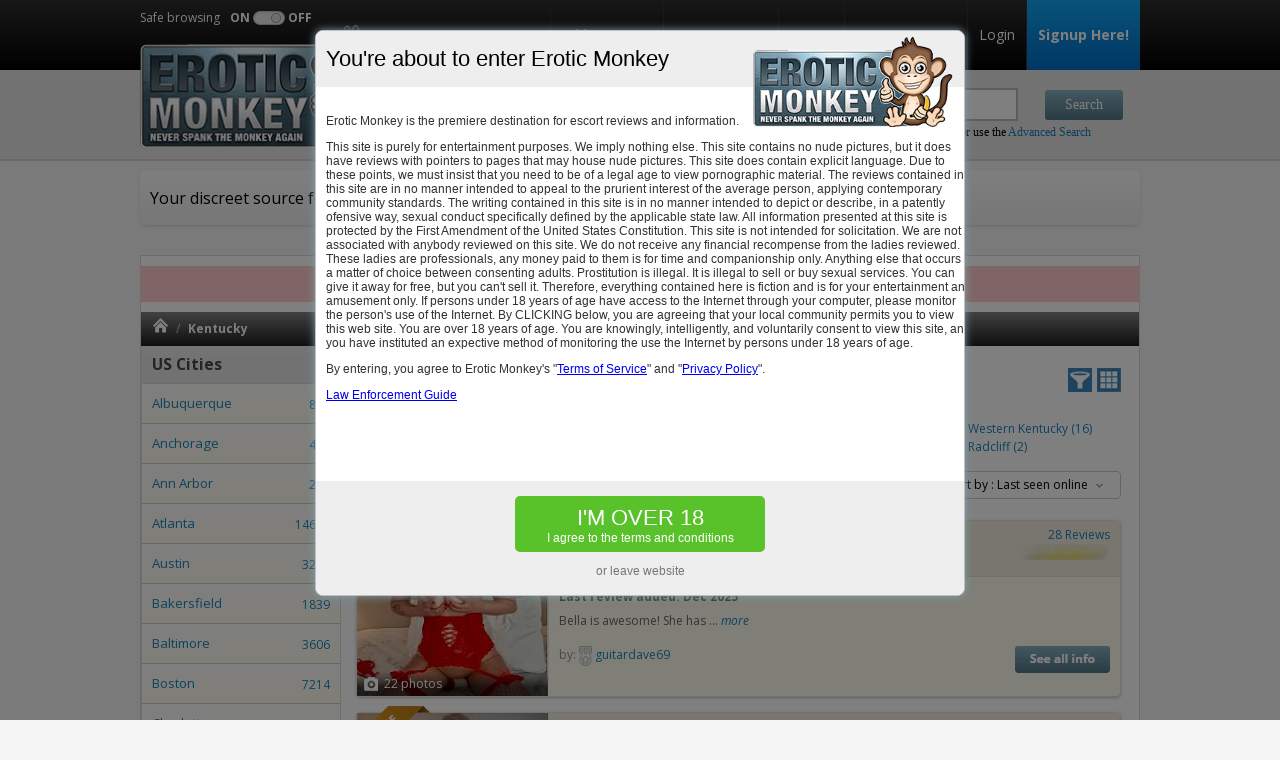

--- FILE ---
content_type: text/html; charset=UTF-8
request_url: https://www.eroticmonkey.ch/escorts-c-kentucky-18
body_size: 11646
content:


<!DOCTYPE html PUBLIC "-//W3C//DTD XHTML 1.0 Transitional//EN" "http://www.w3.org/TR/xhtml1/DTD/xhtml1-transitional.dtd">
<html xmlns="http://www.w3.org/1999/xhtml" lang="en">
<head>

	<script type="application/ld+json">
		{
		  	"@context": "http://schema.org",
		  	"@type": "BreadcrumbList",
		  	"itemListElement": [
		  		
					  	{
					    	"@type": "ListItem",
					    	"position": 1,
					    	"item": {
					      	"@id": "http://www.eroticmonkey.ch/",
					      	"name": "Erotic Monkey"
					    	}
					  	} ,
					
					  	{
					    	"@type": "ListItem",
					    	"position": 2,
					    	"item": {
					      	"@id": "http://www.eroticmonkey.ch/escorts-c-kentucky-18",
					      	"name": "Kentucky"
					    	}
					  	} 
											  	]
		}
	</script>

	<meta http-equiv="Content-Type" content="text/html; charset=UTF-8" />
	<meta http-equiv="X-UA-Compatible" content="IE=edge,chrome=1"/>
	<meta content="width=device-width, initial-scale=1.0, maximum-scale=1.0, user-scalable=1" name="viewport">
	<link rel="shortcut icon" type="image/x-icon" href="/favicon.ico" />
	<meta name="google-site-verification" content="RUvV9DYy9H15srJ34jHKfOciwW2X-dACju_xzhFJFRc" />
	<title>Kentucky escort reviews </title>
	<link rel="canonical" href="https://www.eroticmonkey.ch/escorts-c-kentucky-18"/>
	<meta name="theme-color" content="#152B36">
	<meta name="msapplication-navbutton-color" content="#152B36">
	<meta name="apple-mobile-web-app-status-bar-style" content="#152B36">
		<meta name="description" content="Kentucky escort reviews " />
	<meta name="keywords" content="Kentucky escort reviews " />
	<meta name="google-site-verification" content="3Czkbt1bzMGLQoI791zxJbHJ80St1ECScSG2deQc6Mw" />
	<meta name="referrer" content="origin" />
    <link href='https://fonts.googleapis.com/css?family=Open+Sans:400,700,400italic,700italic&amp;display=swap' rel='stylesheet' type='text/css' />
    <link rel="stylesheet" href="assets/css/toastr.css" type="text/css" />
    <link rel="stylesheet" type="text/css" href="/assets/css/style.css?v=1741869062-t103" />
	
			<link rel="stylesheet" href="assets/css/jquery-ui.min.css" type="text/css" />
		<link rel="stylesheet" href="assets/css/price_range_style.css" type="text/css" />
	
		
	<link rel="stylesheet" href="/assets/css/jquery.fancybox.min.css" type="text/css" />

	
	<script>window.CONFIG = {};</script>

</head>


<body class="body-dancers   user-premium-no          " data-enablepayment="1">

	
		<!-- Google tag (gtag.js) -->
		<script async src="https://www.googletagmanager.com/gtag/js?id=G-J7JPHVV54Z"></script>
		<script>
		window.dataLayer = window.dataLayer || [];
		function gtag(){dataLayer.push(arguments);}
		gtag('js', new Date());
		gtag('config', 'G-J7JPHVV54Z');
		</script>

	
	
	<div id="body"  class="page-dancers      "   >

			<div id="header">
    <div class="header_container">
        <div id="header_top">

            <div class="header_width header_top_icons">
                <a href="https://www.eroticmonkey.ch/" class="logo_header"></a>
                                    <a href="javascript:;"
                       class="btn_show_mobile_menu"></a>
                                <a href="javascript:;" class="btn_show_mobile_zones"></a>
                <a href="javascript:;" class="btn_show_mobile_search"></a>
            </div>

            <div id="header_menu">
                <div class="header_width">
                    <div class="space4logo"></div>
                    <ul>
                        <li class="safe_browsing_li">

                            <div class="safe_browsing_btn">
                                <div class="safe_browsing_text">Safe browsing</div>
                                <div class="on_off safe_browsing_text_on">ON</div>
                                <div class="Switch Round Off"
                                     data-ga-label="desktop">
                                    <div class="Toggle"></div>
                                </div>
                                <div class="on_off">OFF</div>
                                <div class="clear"></div>
                            </div>
                        </li>
                                                <li><a href="https://www.eroticmonkey.ch/addescort"
                               id="addEscort" class="openpopupmodal frm_out" data-openpopupmodal="#popup-login">Add an Escort</a></li>
                                                <li><a href="https://www.eroticjuan.ch/escorts-c-mexico-38" class="frm_out" target="_blank">Latina escorts</a></li>
                        <li><a href="http://forum.eroticmonkey.ch/" class="frm_out">Forum</a></li>
                        <li><a href="https://www.rubmaps.ch" target="_blank" title="Erotic massage" class="frm_out">Erotic
                                massage</a></li>

                                                    <li><a href="https://www.eroticmonkey.ch/#login" class="openpopupmodal"
                                   data-openpopupmodal="#popup-login">Login</a></li>
<!--                            <li class="linkheadercancellation"><a-->
<!--                                        href="https://www.e-monkeypay.com/?active=tab1--><!--"-->
<!--                                        target="_new"><em>Membership</em> Cancellation</a></li>-->

                            <li class="hm_signup">
                                                                    <a href="https://www.eroticmonkey.ch/signup"><b>Signup Here!</b></a>
                                                            </li>
                        
                                            </ul>
                    <div class="clear"></div>
                </div>
            </div>
            <div class="clear"></div>
        </div>

        <div id="header_bottom">
            <div class="header_width">
                <div class="space4logo"></div>


                <div class="clear"></div>

                <div class="clear"></div>


                <div class="hb_search">
                    <div id="header_search">
                        <form action="https://www.eroticmonkey.ch/" method="get" id="header_search_form">
                            <div class="hb_search_find">
                                <span>Find</span>
                                <input type="text" name="search_term" class="search_input" id="search_find"
                                       value=""
                                       placeholder="escort name or phone no or city"/>
                            </div>
                            <div class="hb_search_submit">
                                <span></span> <!--don't delete-->
                                <input type="submit" value="Search" class="search_submit"/>
                            </div>
                            <input type="hidden" name="page" value="simple_search"/>

                            <div class="advanced_link">
                                or use the <a href="https://www.eroticmonkey.ch/advanced-search">Advanced Search</a>
                            </div>
                            <div class="clear"></div>
                        </form>
                    </div>
                </div>
                <div class="clear"></div>

            </div>
        </div>

        <div class="clear"></div>

        <div id="header_notice"  >

            <div class="header_width">
                <div class="welcome_text">                    Your discreet source for quality escort
                    reviews                    .
                </div>
                                <div class="clear"></div>

                            </div>
        </div>


        <div class="clear"></div>

    </div>
</div>

			<div id="content">
				<div id="content_container">

						
						
						
                                            <div class="notice_error" style="font-size: 14px">Only trust emails from <b><a href="/cdn-cgi/l/email-protection" class="__cf_email__" data-cfemail="86efe8e0e9c6e3f4e9f2efe5ebe9e8ede3ffa8e5ee">[email&#160;protected]</a></b>!</div>
                    
					<div id="top_breadcrumb">
						<div class="breadcrumb">
	<ul>
	<li class="breadcrumb_home"><a href="/" class=""></a></li><li><span class="breadcrumb_item">Kentucky</span></li>		
	</ul>
</div>


					</div>

					<div id="content_left" style="">
						<div id="content_left_container">
							<div id="content_left_menu">
								<ul id="nav">								<li><a href="#" class="active">US Cities<span class="arrow"></span></a>		  <ul style="display:block; ">		   				<li><a href="/escorts-albuquerque-10945" class="menu_item_city  "  openmenu="maincities"><span class="name">Albuquerque</span> <span class="number">828</span></a></li>							<li><a href="/escorts-anchorage-10453" class="menu_item_city  "  openmenu="maincities"><span class="name">Anchorage</span> <span class="number">476</span></a></li>							<li><a href="/escorts-ann-arbor-11334" class="menu_item_city  "  openmenu="maincities"><span class="name">Ann Arbor</span> <span class="number">215</span></a></li>							<li><a href="/escorts-atlanta-9338" class="menu_item_city  "  openmenu="maincities"><span class="name">Atlanta</span> <span class="number">14617</span></a></li>							<li><a href="/escorts-austin-10508" class="menu_item_city  "  openmenu="maincities"><span class="name">Austin</span> <span class="number">3274</span></a></li>							<li><a href="/escorts-bakersfield-10764" class="menu_item_city  "  openmenu="maincities"><span class="name">Bakersfield</span> <span class="number">1839</span></a></li>							<li><a href="/escorts-baltimore-6201" class="menu_item_city  "  openmenu="maincities"><span class="name">Baltimore</span> <span class="number">3606</span></a></li>							<li><a href="/escorts-boston-325" class="menu_item_city  "  openmenu="maincities"><span class="name">Boston</span> <span class="number">7214</span></a></li>							<li><a href="/escorts-charlotte-8465" class="menu_item_city  "  openmenu="maincities"><span class="name">Charlotte</span> <span class="number">2992</span></a></li>							<li><a href="/escorts-chicago-10399" class="menu_item_city  "  openmenu="maincities"><span class="name">Chicago</span> <span class="number">15525</span></a></li>							<li><a href="/escorts-cincinnati-10411" class="menu_item_city  "  openmenu="maincities"><span class="name">Cincinnati</span> <span class="number">1588</span></a></li>							<li><a href="/escorts-cleveland-10449" class="menu_item_city  "  openmenu="maincities"><span class="name">Cleveland</span> <span class="number">2807</span></a></li>							<li><a href="/escorts-colorado-springs-10464" class="menu_item_city  "  openmenu="maincities"><span class="name">Colorado Springs</span> <span class="number">39</span></a></li>							<li><a href="/escorts-columbus-10641" class="menu_item_city  "  openmenu="maincities"><span class="name">Columbus</span> <span class="number">2293</span></a></li>							<li><a href="/escorts-dallas-10478" class="menu_item_city  "  openmenu="maincities"><span class="name">Dallas</span> <span class="number">13819</span></a></li>							<li><a href="/escorts-denver-10639" class="menu_item_city  "  openmenu="maincities"><span class="name">Denver</span> <span class="number">222</span></a></li>							<li><a href="/escorts-detroit-10413" class="menu_item_city  "  openmenu="maincities"><span class="name">Detroit</span> <span class="number">6046</span></a></li>							<li><a href="/escorts-east-bay-11846" class="menu_item_city  "  openmenu="maincities"><span class="name">East Bay</span> <span class="number">1231</span></a></li>							<li><a href="/escorts-fresno-10534" class="menu_item_city  "  openmenu="maincities"><span class="name">Fresno</span> <span class="number">2484</span></a></li>							<li><a href="/escorts-hartford-1660" class="menu_item_city  "  openmenu="maincities"><span class="name">Hartford</span> <span class="number">865</span></a></li>							<li><a href="/escorts-honolulu-10423" class="menu_item_city  "  openmenu="maincities"><span class="name">Honolulu</span> <span class="number">615</span></a></li>							<li><a href="/escorts-houston-10444" class="menu_item_city  "  openmenu="maincities"><span class="name">Houston</span> <span class="number">12517</span></a></li>							<li><a href="/escorts-indianapolis-10846" class="menu_item_city  "  openmenu="maincities"><span class="name">Indianapolis</span> <span class="number">2616</span></a></li>							<li><a href="/escorts-inland-empire-11699" class="menu_item_city  "  openmenu="maincities"><span class="name">Inland Empire</span> <span class="number">3811</span></a></li>							<li><a href="/escorts-irvine-10489" class="menu_item_city  "  openmenu="maincities"><span class="name">Irvine</span> <span class="number">287</span></a></li>							<li><a href="/escorts-jacksonville-9863" class="menu_item_city  "  openmenu="maincities"><span class="name">Jacksonville</span> <span class="number">2491</span></a></li>							<li><a href="/escorts-las-vegas-10409" class="menu_item_city  "  openmenu="maincities"><span class="name">Las Vegas</span> <span class="number">11974</span></a></li>							<li><a href="/escorts-los-angeles-10379" class="menu_item_city  "  openmenu="maincities"><span class="name">Los Angeles</span> <span class="number">23334</span></a></li>							<li><a href="/escorts-louisville-10640" class="menu_item_city  "  openmenu="maincities"><span class="name">Louisville</span> <span class="number">1860</span></a></li>							<li><a href="/escorts-madison-11004" class="menu_item_city  "  openmenu="maincities"><span class="name">Madison</span> <span class="number">580</span></a></li>							<li><a href="/escorts-memphis-11217" class="menu_item_city  "  openmenu="maincities"><span class="name">Memphis</span> <span class="number">3174</span></a></li>							<li><a href="/escorts-miami-10115" class="menu_item_city  "  openmenu="maincities"><span class="name">Miami</span> <span class="number">7011</span></a></li>							<li><a href="/escorts-minneapolis-10391" class="menu_item_city  "  openmenu="maincities"><span class="name">Minneapolis</span> <span class="number">4698</span></a></li>							<li><a href="/escorts-nashville-11216" class="menu_item_city  "  openmenu="maincities"><span class="name">Nashville</span> <span class="number">1716</span></a></li>							<li><a href="/escorts-new-jersey-11700" class="menu_item_city  "  openmenu="maincities"><span class="name">New Jersey</span> <span class="number">1418</span></a></li>							<li><a href="/escorts-new-orleans-10381" class="menu_item_city  "  openmenu="maincities"><span class="name">New Orleans</span> <span class="number">2349</span></a></li>							<li><a href="/escorts-new-york-city-10898" class="menu_item_city  "  openmenu="maincities"><span class="name">New York City</span> <span class="number">17792</span></a></li>							<li><a href="/escorts-oakland-10565" class="menu_item_city  "  openmenu="maincities"><span class="name">Oakland</span> <span class="number">1689</span></a></li>							<li><a href="/escorts-oklahoma-city-10778" class="menu_item_city  "  openmenu="maincities"><span class="name">Oklahoma City</span> <span class="number">1965</span></a></li>							<li><a href="/escorts-omaha-10434" class="menu_item_city  "  openmenu="maincities"><span class="name">Omaha</span> <span class="number">1217</span></a></li>							<li><a href="/escorts-ontario-10591" class="menu_item_city  "  openmenu="maincities"><span class="name">Ontario</span> <span class="number">132</span></a></li>							<li><a href="/escorts-orange-county-11698" class="menu_item_city  "  openmenu="maincities"><span class="name">Orange County</span> <span class="number">6436</span></a></li>							<li><a href="/escorts-orlando-10075" class="menu_item_city  "  openmenu="maincities"><span class="name">Orlando</span> <span class="number">4680</span></a></li>							<li><a href="/escorts-philadelphia-5690" class="menu_item_city  "  openmenu="maincities"><span class="name">Philadelphia</span> <span class="number">4504</span></a></li>							<li><a href="/escorts-phoenix-10446" class="menu_item_city  "  openmenu="maincities"><span class="name">Phoenix</span> <span class="number">7268</span></a></li>							<li><a href="/escorts-pittsburgh-4161" class="menu_item_city  "  openmenu="maincities"><span class="name">Pittsburgh</span> <span class="number">1504</span></a></li>							<li><a href="/escorts-portland-10382" class="menu_item_city  "  openmenu="maincities"><span class="name">Portland</span> <span class="number">2619</span></a></li>							<li><a href="/escorts-providence-572" class="menu_item_city  "  openmenu="maincities"><span class="name">Providence</span> <span class="number">1310</span></a></li>							<li><a href="/escorts-raleigh-8233" class="menu_item_city  "  openmenu="maincities"><span class="name">Raleigh</span> <span class="number">2259</span></a></li>							<li><a href="/escorts-sacramento-10611" class="menu_item_city  "  openmenu="maincities"><span class="name">Sacramento</span> <span class="number">6795</span></a></li>							<li><a href="/escorts-salt-lake-city-10669" class="menu_item_city  "  openmenu="maincities"><span class="name">Salt Lake City</span> <span class="number">3682</span></a></li>							<li><a href="/escorts-san-antonio-10736" class="menu_item_city  "  openmenu="maincities"><span class="name">San Antonio</span> <span class="number">2566</span></a></li>							<li><a href="/escorts-san-diego-10465" class="menu_item_city  "  openmenu="maincities"><span class="name">San Diego</span> <span class="number">11173</span></a></li>							<li><a href="/escorts-san-fernando-valley-11697" class="menu_item_city  "  openmenu="maincities"><span class="name">San Fernando Valley</span> <span class="number">2014</span></a></li>							<li><a href="/escorts-san-francisco-10376" class="menu_item_city  "  openmenu="maincities"><span class="name">San Francisco</span> <span class="number">8688</span></a></li>							<li><a href="/escorts-san-jose-10389" class="menu_item_city  "  openmenu="maincities"><span class="name">San Jose</span> <span class="number">6813</span></a></li>							<li><a href="/escorts-san-mateo-10540" class="menu_item_city  "  openmenu="maincities"><span class="name">San Mateo</span> <span class="number">583</span></a></li>							<li><a href="/escorts-seattle-10384" class="menu_item_city  "  openmenu="maincities"><span class="name">Seattle</span> <span class="number">4417</span></a></li>							<li><a href="/escorts-st-louis-10475" class="menu_item_city  "  openmenu="maincities"><span class="name">St Louis</span> <span class="number">2279</span></a></li>							<li><a href="/escorts-tampa-10172" class="menu_item_city  "  openmenu="maincities"><span class="name">Tampa</span> <span class="number">4643</span></a></li>							<li><a href="/escorts-tucson-10673" class="menu_item_city  "  openmenu="maincities"><span class="name">Tucson</span> <span class="number">1462</span></a></li>							<li><a href="/escorts-tulsa-10834" class="menu_item_city  "  openmenu="maincities"><span class="name">Tulsa</span> <span class="number">1005</span></a></li>							<li><a href="/escorts-virginia-beach-6822" class="menu_item_city  "  openmenu="maincities"><span class="name">Virginia Beach</span> <span class="number">838</span></a></li>							<li><a href="/escorts-washington-dc-5982" class="menu_item_city  "  openmenu="maincities"><span class="name">Washington DC</span> <span class="number">5680</span></a></li>							<li><a href="/escorts-wichita-10913" class="menu_item_city  "  openmenu="maincities"><span class="name">Wichita</span> <span class="number">1287</span></a></li>					  </ul>		</li>	</ul>							</div>
						</div><!-- // content_left_container -->
					</div><!-- // content_left -->


					<div id="content_right">
						<div id="content_right_container">
								    <div id="reviews_list">

        <div class="header_page_title header_pagination">
            <div class="width_75 top_title">
                <h2>Escorts in <span>Kentucky</span> </h2> &nbsp;
            </div>

            <div class="width_25 right_buttons">
                <a class="btn_view_type" href="#"></a>
                                    <a class="btn_show_filters"
                       href="javascript:;"></a>
                                            </div>
            <div class="clear"></div>

            <div id="filtersPosition"></div> 
<div id="filters" style=" ">
	<div class="filters-container clearfix">

		<form id="form-filters">
			<div class="filters-col">
				<h6>Ethnicity</h6>
				<ul>
					<li class="active"><label><input type="checkbox" value="2" name="et" > Caucasian</label></li>
					<li class="active"><label><input type="checkbox" value="1" name="et" > Asian</label></li>
					<li ><label><input type="checkbox" value="11" name="et" > Indian</label></li>
					<li ><label><input type="checkbox" value="6" name="et" > Latina</label></li>
					<li ><label><input type="checkbox" value="41" name="et" > African American</label></li>
					
				</ul>
								<a class="btn_filters_more"></a>
							</div>

			<div class="filters-col">
				<h6>Orientation</h6>
				<ul>
					<li class="active"><label><input type="radio" value="2" name="tr" > Straight</label></li>
					<li class="active"><label><input type="radio" value="1" name="tr" > TS</label></li>
				</ul>
			</div>

			<div class="filters-col">
				<h6>Body type</h6>
				<ul>
					<li class="active"><label><input type="checkbox" value="26" name="bt" > Average</label></li>					
					<li class="active"><label><input type="checkbox" value="29" name="bt" > BBW</label></li>
					<li ><label><input type="checkbox" value="24" name="bt" > Tiny</label></li>
					<li ><label><input type="checkbox" value="25" name="bt" > Skinny</label></li>
					<li ><label><input type="checkbox" value="27" name="bt" > Athletic</label></li>
					<li ><label><input type="checkbox" value="28" name="bt" > Curvy</label></li>
					<li ><label><input type="checkbox" value="30" name="bt" > Huge</label></li>
				</ul>
								<a class="btn_filters_more"></a>
							</div>

			<div class="filters-col">
				<h6>Hair Color:</h6>
				<ul>
					<li class="active"><label><input type="checkbox" value="32" name="hc" > Blonde</label></li>
					<li class="active"><label><input type="checkbox" value="35" name="hc" > Redhead</label></li>
					<li ><label><input type="checkbox" value="34" name="hc" > Black</label></li>
					<li ><label><input type="checkbox" value="37" name="hc" > Other</label></li>
				</ul>
								<a class="btn_filters_more"></a>
							</div>

			<div class="filters-col">
				<h6>Breasts</h6>
				<ul>
					<li class="active"><label><input type="checkbox" value="1" name="bc" > Busty</label></li>
					<li class="active"><label><input type="checkbox" value="2" name="bc" > Average</label></li>
				</ul>
			</div>
			
									<div class="filters-col price_type_container">
						<h6>Price type</h6>
						<ul class="mb-3">							
								
								<li class="active"><label class="label-custom-checkbox" id="rate_type_any"><input type="radio" value="0" name="rate_type" 
								checked="checked" > Any price<span class="checkmark"></span></label></li>
								
								<li class="active"><label class="label-custom-checkbox" id="rate_type_outcalls"><input type="radio" value="1" name="rate_type" 
								 > Outcalls<span class="checkmark"></span></label></li>
																
								<li class="active"><label class="label-custom-checkbox" id="rate_type_incalls"><input type="radio" value="2" name="rate_type" 
									> Incalls <span class="checkmark"></span></label></li>
							</ul>
							
							<input type="hidden" id="min_price_outcall" value="50">
							<input type="hidden" id="max_price_outcall" value="2000">
							<input type="hidden" id="min_price_incall" value="50">
							<input type="hidden" id="max_price_incall" value="2000">
						
												
						<div class="slider_container d-none">	
							<h6>60 minutes price</h6>						
														
							<div id="slider-range" class="price-filter-range" name="rangeInput" data-min="50" data-max="2000"></div>

							<div style="margin:30px auto">								
								<span>$</span>
								<input name="min_price" type="text" min="0" id="min_price" class="price-range-field" readonly="true"
								value="50" />
								-								
								<span>$</span>
								<input name="max_price" type="text" min="0" id="max_price" class="price-range-field" readonly="true"
								value="2000" />
							  							  
							</div>							
							
						</div>
						</div>
					
			<div class="clear"></div>

			<a id="btn_delete_filters" class="btn left" style="display: none;">Clear Filters</a>
			<a id="btn_apply_filters" class="btn right">Filter</a>
		</form>

	</div>
</div>

                            <div class="clear"></div>
                <div id="country_cities">
                    <div class="width_100 country_cities">
                                                    <div class="width_20 active">
                                <a href="escorts-louisville-10640">Louisville<span
                                            class="number">&nbsp;(1860)</span></a>
                            </div>
                                                    <div class="width_20 active">
                                <a href="escorts-lexington-11221">Lexington<span
                                            class="number">&nbsp;(660)</span></a>
                            </div>
                                                    <div class="width_20 active">
                                <a href="escorts-bowling-green-11580">Bowling Green<span
                                            class="number">&nbsp;(74)</span></a>
                            </div>
                                                    <div class="width_20 active">
                                <a href="escorts-owensboro-11757">Owensboro<span
                                            class="number">&nbsp;(23)</span></a>
                            </div>
                                                    <div class="width_20 active">
                                <a href="escorts-western-kentucky-11758">Western Kentucky<span
                                            class="number">&nbsp;(16)</span></a>
                            </div>
                                                    <div class="width_20 active">
                                <a href="escorts-richmond-11006">Richmond<span
                                            class="number">&nbsp;(7)</span></a>
                            </div>
                                                    <div class="width_20 active">
                                <a href="escorts-florence-11267">Florence<span
                                            class="number">&nbsp;(6)</span></a>
                            </div>
                                                    <div class="width_20 active">
                                <a href="escorts-danville-11993">Danville<span
                                            class="number">&nbsp;(3)</span></a>
                            </div>
                                                    <div class="width_20 active">
                                <a href="escorts-hopkinsville-11747">Hopkinsville<span
                                            class="number">&nbsp;(2)</span></a>
                            </div>
                                                    <div class="width_20 active">
                                <a href="escorts-radcliff-11268">Radcliff<span
                                            class="number">&nbsp;(2)</span></a>
                            </div>
                                                                    </div>
                    <div class="clear"></div>
                </div>
                <div class="clear"></div>
            

            <div class="width_50">
                <div class="reviews_pagination"><ul class="pagination">
<li>
<span><b>1</b></span></li>
<li>
<a href="escorts-c-kentucky-18-2" >2</a></li>
<li>
<span>...</span></li>
<li>
<a href="escorts-c-kentucky-18-200" >200</a></li>
<li>
<a href="escorts-c-kentucky-18-200" >&raquo;</a></li>
</ul>

</div>
            </div>

            <div class="width_25 photos_only_div">
                <input type="checkbox" id="photos_only"
                       value="true"                       rel="escorts-c-kentucky-18"/>&nbsp;<label
                        for="photos_only">Photos only</label>
            </div>

            <div class="width_25" style="display: block !important;">
                <div id="sort_by" rel="escorts-c-kentucky-18"
                     data-activates="sort_by_dropdown" data-beloworigin="true">
                    Sort by : Last seen online                    <div class="sort_by_arrow"></div>
                    <ul id="sort_by_dropdown" class='dropdown-content'>
                        <li sortby="new_esc" class="sort_by_dropdown-item">Newest profiles</li>
                        <li sortby="old_esc" class="sort_by_dropdown-item">Oldest profiles</li>
                        <li sortby="num_rev" class="sort_by_dropdown-item">Reviews No.</li>
                        <li sortby="new_rev" class="sort_by_dropdown-item">Newest review</li>
                        <li sortby="bst_rnk" class="sort_by_dropdown-item">Best ranked</li>
                        <li sortby="lst_onl" class="sort_by_dropdown-item">Last seen online</li>
                    </ul>
                </div>
            </div>

            <div class="clear"></div>
        </div>

                    <div class="reviews_list_item rl_item_1 rl_item_odd   rl_featured hasreviews">
                <div class="rli_left">
                    <a href="bella-love-escort-louisville-999998" class="rli_left_thumb"
                       style="background-image: url('http://s1.eroticmonkey.ch/uploads/escorts/999998/small_682635a302559.jpg')">
                                                  <span class="featured_profile"></span> 
                                                                                                        <span class="rli_left_thumb_imgcount rli_left_txt_photos">22</span>
                                                                    </a>
                </div>
                <div class="rli_right">
                    <div class="rli_header">
                        <div class="rli_header_left">
                            <h3><a href="bella-love-escort-louisville-999998" title="Bella Love">Bella Love</a>
                            </h3>
                            <span class="escort_city">Louisville escort</span> - 25-36 - Caucasian                                                            <span class="lastseenonline-online"></span>
                                                    </div>
                        <div class="rli_header_right">
                            <div class="rli_hr_type">
                                                                    <a href="bella-love-escort-louisville-999998#escort_reviews">28 Reviews</a>
                                                            </div>
                            <div class="rli_hr_reviews">
                                                                    <span class="blurred_stars"></span>
                                                            </div>
                        </div>
                    </div>
                    <div class="rli_content">

                                                    <div class="-dashed_border"></div>
                            <span class="newlastreivewdate">
												<span class="so_last_review"></span>
												Dec 2025											</span>

                            <p style="margin-top:5px;">

                                <a href="bella-love-escort-louisville-999998" class="rli_content_thumb"
                                   style="background-image: url('http://s1.eroticmonkey.ch/uploads/escorts/999998/small_682635a302559.jpg')">                                        <span class="featured_profile"></span>   </a>

                                
                                Bella is awesome! She has ... <a
                                        href="bella-love-escort-louisville-999998-review-2714480"
                                        class="openpopupmodal signupfromreview" data-openpopupmodal="#popup-login" data-fromreview="/bella-love-escort-louisville-999998-review-2714480" ><i>more</i></a>
                            </p>

                                            </div>
                    <div class="rli_footer">
                        <div class="rli_footer_left">
                            
                                                            <span class="add_by">by:</span>
                                                                <img class="tooltip ico-user-rank"
                                     title=" is a Silver EM user with 53 reviews"
                                     src="/assets/images/Silver.png" alt=""
                                     style="vertical-align:middle;"/>

                                <a href="user-1426723"
                                   class="user_not_premium  openpopupmodal " data-openpopupmodal="#popup-login"  >guitardave69</a>
                            
                        </div>
                        <div class="rli_footer_right">
                            <a class="btn see_all_info" href="bella-love-escort-louisville-999998" title="Bella Love"></a>
                                                    </div>
                    </div>
                </div>
                <div class="clear"></div>
            </div>

                    <div class="reviews_list_item rl_item_2 rl_item_even   rl_featured hasreviews">
                <div class="rli_left">
                    <a href="julie-escort-louisville-1048133" class="rli_left_thumb"
                       style="background-image: url('http://s2.eroticmonkey.ch/uploads/escorts/1048133/small_64de995cacdba.jpg')">
                                                  <span class="featured_profile"></span> 
                                                                                                        <span class="rli_left_thumb_imgcount rli_left_txt_photos">5</span>
                                                                    </a>
                </div>
                <div class="rli_right">
                    <div class="rli_header">
                        <div class="rli_header_left">
                            <h3><a href="julie-escort-louisville-1048133" title="Julie">Julie</a>
                            </h3>
                            <span class="escort_city">Louisville escort</span> - 25-36 - Caucasian                                                            <span class="lastseenonline" data-text="Seen online: "
                                      data-date="Jan 2026"></span>
                                                    </div>
                        <div class="rli_header_right">
                            <div class="rli_hr_type">
                                                                    <a href="julie-escort-louisville-1048133#escort_reviews">16 Reviews</a>
                                                            </div>
                            <div class="rli_hr_reviews">
                                                                    <span class="blurred_stars"></span>
                                                            </div>
                        </div>
                    </div>
                    <div class="rli_content">

                                                    <div class="-dashed_border"></div>
                            <span class="newlastreivewdate">
												<span class="so_last_review"></span>
												Sep 2025											</span>

                            <p style="margin-top:5px;">

                                <a href="julie-escort-louisville-1048133" class="rli_content_thumb"
                                   style="background-image: url('http://s2.eroticmonkey.ch/uploads/escorts/1048133/small_64de995cacdba.jpg')">                                        <span class="featured_profile"></span>   </a>

                                
                                Any opportunity to spend time ... <a
                                        href="julie-escort-louisville-1048133-review-2669879"
                                        class="openpopupmodal signupfromreview" data-openpopupmodal="#popup-login" data-fromreview="/julie-escort-louisville-1048133-review-2669879" ><i>more</i></a>
                            </p>

                                            </div>
                    <div class="rli_footer">
                        <div class="rli_footer_left">
                            
                                                            <span class="add_by">by:</span>
                                                                <img class="tooltip ico-user-rank"
                                     title=" is a Bronze EM user with 43 reviews"
                                     src="/assets/images/Bronze.png" alt=""
                                     style="vertical-align:middle;"/>

                                <a href="user-1687422"
                                   class="user_not_premium  openpopupmodal " data-openpopupmodal="#popup-login"  >realize45</a>
                            
                        </div>
                        <div class="rli_footer_right">
                            <a class="btn see_all_info" href="julie-escort-louisville-1048133" title="Julie"></a>
                                                    </div>
                    </div>
                </div>
                <div class="clear"></div>
            </div>

                    <div class="reviews_list_item rl_item_3 rl_item_odd   rl_featured hasreviews">
                <div class="rli_left">
                    <a href="chelsie-escort-louisville-109573" class="rli_left_thumb"
                       style="background-image: url('http://s3.eroticmonkey.ch/uploads/escorts/109573/small_5d8d0a8cb640d.jpg')">
                                                  <span class="featured_profile"></span> 
                                                                                                        <span class="rli_left_thumb_imgcount rli_left_txt_photos">2</span>
                                                                    </a>
                </div>
                <div class="rli_right">
                    <div class="rli_header">
                        <div class="rli_header_left">
                            <h3><a href="chelsie-escort-louisville-109573" title="Chelsie">Chelsie</a>
                            </h3>
                            <span class="escort_city">Louisville escort</span> - 37-45 - Caucasian                                                            <span class="lastseenonline" data-text="Seen online: "
                                      data-date="Jan 2026"></span>
                                                    </div>
                        <div class="rli_header_right">
                            <div class="rli_hr_type">
                                                                    <a href="chelsie-escort-louisville-109573#escort_reviews">55 Reviews</a>
                                                            </div>
                            <div class="rli_hr_reviews">
                                                                    <span class="blurred_stars"></span>
                                                            </div>
                        </div>
                    </div>
                    <div class="rli_content">

                                                    <div class="-dashed_border"></div>
                            <span class="newlastreivewdate">
												<span class="so_last_review"></span>
												Dec 2025											</span>

                            <p style="margin-top:5px;">

                                <a href="chelsie-escort-louisville-109573" class="rli_content_thumb"
                                   style="background-image: url('http://s3.eroticmonkey.ch/uploads/escorts/109573/small_5d8d0a8cb640d.jpg')">                                        <span class="featured_profile"></span>   </a>

                                
                                Very sexy. Shapely body, great ... <a
                                        href="chelsie-escort-louisville-109573-review-2707289"
                                        class="openpopupmodal signupfromreview" data-openpopupmodal="#popup-login" data-fromreview="/chelsie-escort-louisville-109573-review-2707289" ><i>more</i></a>
                            </p>

                                            </div>
                    <div class="rli_footer">
                        <div class="rli_footer_left">
                            
                                                            <span class="add_by">by:</span>
                                                                <img class="tooltip ico-user-rank"
                                     title=" is a Noob EM user with 1 reviews"
                                     src="/assets/images/Noob.png" alt=""
                                     style="vertical-align:middle;"/>

                                <a href="user-11080508"
                                   class="user_not_premium  openpopupmodal " data-openpopupmodal="#popup-login"  >ghjunkk</a>
                            
                        </div>
                        <div class="rli_footer_right">
                            <a class="btn see_all_info" href="chelsie-escort-louisville-109573" title="Chelsie"></a>
                                                    </div>
                    </div>
                </div>
                <div class="clear"></div>
            </div>

                    <div class="reviews_list_item rl_item_4 rl_item_even   rl_featured hasreviews">
                <div class="rli_left">
                    <a href="jen-escort-lexington-87554" class="rli_left_thumb"
                       style="background-image: url('http://s4.eroticmonkey.ch/uploads/escorts/87554/small_642b6187788a1.jpg')">
                                                  <span class="featured_profile"></span> 
                                                                                                        <span class="rli_left_thumb_imgcount rli_left_txt_photos">77</span>
                                                                    </a>
                </div>
                <div class="rli_right">
                    <div class="rli_header">
                        <div class="rli_header_left">
                            <h3><a href="jen-escort-lexington-87554" title="Jen">Jen</a>
                            </h3>
                            <span class="escort_city">Lexington escort</span> - 37-45 - Caucasian                                                            <span class="lastseenonline" data-text="Seen online: "
                                      data-date="Jan 2026"></span>
                                                    </div>
                        <div class="rli_header_right">
                            <div class="rli_hr_type">
                                                                    <a href="jen-escort-lexington-87554#escort_reviews">21 Reviews</a>
                                                            </div>
                            <div class="rli_hr_reviews">
                                                                    <span class="blurred_stars"></span>
                                                            </div>
                        </div>
                    </div>
                    <div class="rli_content">

                                                    <div class="-dashed_border"></div>
                            <span class="newlastreivewdate">
												<span class="so_last_review"></span>
												May 2025											</span>

                            <p style="margin-top:5px;">

                                <a href="jen-escort-lexington-87554" class="rli_content_thumb"
                                   style="background-image: url('http://s4.eroticmonkey.ch/uploads/escorts/87554/small_642b6187788a1.jpg')">                                        <span class="featured_profile"></span>   </a>

                                
                                Looked just like her pictures. ... <a
                                        href="jen-escort-lexington-87554-review-2605611"
                                        class="openpopupmodal signupfromreview" data-openpopupmodal="#popup-login" data-fromreview="/jen-escort-lexington-87554-review-2605611" ><i>more</i></a>
                            </p>

                                            </div>
                    <div class="rli_footer">
                        <div class="rli_footer_left">
                            
                                                            <span class="add_by">by:</span>
                                                                <img class="tooltip ico-user-rank"
                                     title=" is a Noob EM user with 1 reviews"
                                     src="/assets/images/Noob.png" alt=""
                                     style="vertical-align:middle;"/>

                                <a href="user-2423529"
                                   class="user_not_premium  openpopupmodal " data-openpopupmodal="#popup-login"  >raistlin4410</a>
                            
                        </div>
                        <div class="rli_footer_right">
                            <a class="btn see_all_info" href="jen-escort-lexington-87554" title="Jen"></a>
                                                    </div>
                    </div>
                </div>
                <div class="clear"></div>
            </div>

                    <div class="reviews_list_item rl_item_5 rl_item_odd   rl_featured hasreviews">
                <div class="rli_left">
                    <a href="sadie-smith-escort-louisville-217973" class="rli_left_thumb"
                       style="background-image: url('http://s5.eroticmonkey.ch/uploads/escorts/217973/small_5ef4125304324.jpg')">
                                                  <span class="featured_profile"></span> 
                                                                                                        <span class="rli_left_thumb_imgcount rli_left_txt_photos">39</span>
                                                                    </a>
                </div>
                <div class="rli_right">
                    <div class="rli_header">
                        <div class="rli_header_left">
                            <h3><a href="sadie-smith-escort-louisville-217973" title="Sadie Smith">Sadie Smith</a>
                            </h3>
                            <span class="escort_city">Louisville escort</span> - 25-36 - Caucasian                                                            <span class="lastseenonline" data-text="Seen online: "
                                      data-date="Jan 2026"></span>
                                                    </div>
                        <div class="rli_header_right">
                            <div class="rli_hr_type">
                                                                    <a href="sadie-smith-escort-louisville-217973#escort_reviews">87 Reviews</a>
                                                            </div>
                            <div class="rli_hr_reviews">
                                                                    <span class="blurred_stars"></span>
                                                            </div>
                        </div>
                    </div>
                    <div class="rli_content">

                                                    <div class="-dashed_border"></div>
                            <span class="newlastreivewdate">
												<span class="so_last_review"></span>
												Dec 2025											</span>

                            <p style="margin-top:5px;">

                                <a href="sadie-smith-escort-louisville-217973" class="rli_content_thumb"
                                   style="background-image: url('http://s5.eroticmonkey.ch/uploads/escorts/217973/small_5ef4125304324.jpg')">                                        <span class="featured_profile"></span>   </a>

                                
                                Unexpectedly had a free spare ... <a
                                        href="sadie-smith-escort-louisville-217973-review-2707064"
                                        class="openpopupmodal signupfromreview" data-openpopupmodal="#popup-login" data-fromreview="/sadie-smith-escort-louisville-217973-review-2707064" ><i>more</i></a>
                            </p>

                                            </div>
                    <div class="rli_footer">
                        <div class="rli_footer_left">
                            
                                                            <span class="add_by">by:</span>
                                                                <img class="tooltip ico-user-rank"
                                     title=" is a Noob EM user with 1 reviews"
                                     src="/assets/images/Noob.png" alt=""
                                     style="vertical-align:middle;"/>

                                <a href="user-11079983"
                                   class="user_not_premium  openpopupmodal " data-openpopupmodal="#popup-login"  >hjuigkk</a>
                            
                        </div>
                        <div class="rli_footer_right">
                            <a class="btn see_all_info" href="sadie-smith-escort-louisville-217973" title="Sadie Smith"></a>
                                                    </div>
                    </div>
                </div>
                <div class="clear"></div>
            </div>

                    <div class="reviews_list_item rl_item_6 rl_item_even   rl_featured noreviews">
                <div class="rli_left">
                    <a href="dolce-mia-escort-lexington-1103174" class="rli_left_thumb"
                       style="background-image: url('http://s1.eroticmonkey.ch/uploads/escorts/1103174/small_6933a99b1e438.jpg')">
                                                  <span class="featured_profile"></span> 
                                                                                                        <span class="rli_left_thumb_imgcount rli_left_txt_photos">2</span>
                                                                    </a>
                </div>
                <div class="rli_right">
                    <div class="rli_header">
                        <div class="rli_header_left">
                            <h3><a href="dolce-mia-escort-lexington-1103174" title="Dolce Mia">Dolce Mia</a>
                            </h3>
                            <span class="escort_city">Lexington escort</span> - 25-36 - Mixed                                                            <span class="lastseenonline" data-text="Seen online: "
                                      data-date="Jan 2026"></span>
                                                    </div>
                        <div class="rli_header_right">
                            <div class="rli_hr_type">
                                                                    No reviews                                                            </div>
                            <div class="rli_hr_reviews">
                                                                    <span class="blurred_stars"></span>
                                                            </div>
                        </div>
                    </div>
                    <div class="rli_content">

                                                    <p class="p_no_review_added"> &nbsp;
                                <a href="dolce-mia-escort-lexington-1103174" class="rli_content_thumb"
                                   style="background-image: url('http://s1.eroticmonkey.ch/uploads/escorts/1103174/small_6933a99b1e438.jpg')">                                        <span class="featured_profile"></span>    </a>
                            </p>
                                            </div>
                    <div class="rli_footer">
                        <div class="rli_footer_left">
                            
                                                            <a class="be_the_first_to_review openpopupmodal"
                                   href="dolce-mia-escort-lexington-1103174-new-review" data-openpopupmodal="#popup-login"></a>
                            
                        </div>
                        <div class="rli_footer_right">
                            <a class="btn see_all_info" href="dolce-mia-escort-lexington-1103174" title="Dolce Mia"></a>
                                                    </div>
                    </div>
                </div>
                <div class="clear"></div>
            </div>

                    <div class="reviews_list_item rl_item_7 rl_item_odd   rl_featured hasreviews">
                <div class="rli_left">
                    <a href="naughtynikki69-escort-louisville-1034707" class="rli_left_thumb"
                       style="background-image: url('http://s2.eroticmonkey.ch/uploads/escorts/1034707/small_65912c05179a4.jpg')">
                                                  <span class="featured_profile"></span> 
                                                                                                        <span class="rli_left_thumb_imgcount rli_left_txt_photos">31</span>
                                                                    </a>
                </div>
                <div class="rli_right">
                    <div class="rli_header">
                        <div class="rli_header_left">
                            <h3><a href="naughtynikki69-escort-louisville-1034707" title="NaughtyNikki69">NaughtyNikki69</a>
                            </h3>
                            <span class="escort_city">Louisville escort</span> - 25-36 - Caucasian                                                            <span class="lastseenonline" data-text="Seen online: "
                                      data-date="Jan 2026"></span>
                                                    </div>
                        <div class="rli_header_right">
                            <div class="rli_hr_type">
                                                                    <a href="naughtynikki69-escort-louisville-1034707#escort_reviews">20 Reviews</a>
                                                            </div>
                            <div class="rli_hr_reviews">
                                                                    <span class="blurred_stars"></span>
                                                            </div>
                        </div>
                    </div>
                    <div class="rli_content">

                                                    <div class="-dashed_border"></div>
                            <span class="newlastreivewdate">
												<span class="so_last_review"></span>
												Dec 2025											</span>

                            <p style="margin-top:5px;">

                                <a href="naughtynikki69-escort-louisville-1034707" class="rli_content_thumb"
                                   style="background-image: url('http://s2.eroticmonkey.ch/uploads/escorts/1034707/small_65912c05179a4.jpg')">                                        <span class="featured_profile"></span>   </a>

                                
                                She has a nice body ... <a
                                        href="naughtynikki69-escort-louisville-1034707-review-2714921"
                                        class="openpopupmodal signupfromreview" data-openpopupmodal="#popup-login" data-fromreview="/naughtynikki69-escort-louisville-1034707-review-2714921" ><i>more</i></a>
                            </p>

                                            </div>
                    <div class="rli_footer">
                        <div class="rli_footer_left">
                            
                                                            <span class="add_by">by:</span>
                                                                <img class="tooltip ico-user-rank"
                                     title=" is a Bronze EM user with 47 reviews"
                                     src="/assets/images/Bronze.png" alt=""
                                     style="vertical-align:middle;"/>

                                <a href="user-1471542"
                                   class="user_not_premium  openpopupmodal " data-openpopupmodal="#popup-login"  >nelly754</a>
                            
                        </div>
                        <div class="rli_footer_right">
                            <a class="btn see_all_info" href="naughtynikki69-escort-louisville-1034707" title="NaughtyNikki69"></a>
                                                    </div>
                    </div>
                </div>
                <div class="clear"></div>
            </div>

                    <div class="reviews_list_item rl_item_8 rl_item_even   rl_featured hasreviews">
                <div class="rli_left">
                    <a href="kristen-escort-louisville-438216" class="rli_left_thumb"
                       style="background-image: url('http://s3.eroticmonkey.ch/uploads/escorts/438216/small_682f389198560.jpg')">
                                                  <span class="featured_profile"></span> 
                                                                                                        <span class="rli_left_thumb_imgcount rli_left_txt_photos">4</span>
                                                                    </a>
                </div>
                <div class="rli_right">
                    <div class="rli_header">
                        <div class="rli_header_left">
                            <h3><a href="kristen-escort-louisville-438216" title="Kristen">Kristen</a>
                            </h3>
                            <span class="escort_city">Louisville escort</span> - 25-36 - Caucasian                                                            <span class="lastseenonline" data-text="Seen online: "
                                      data-date="Jan 2026"></span>
                                                    </div>
                        <div class="rli_header_right">
                            <div class="rli_hr_type">
                                                                    <a href="kristen-escort-louisville-438216#escort_reviews">37 Reviews</a>
                                                            </div>
                            <div class="rli_hr_reviews">
                                                                    <span class="blurred_stars"></span>
                                                            </div>
                        </div>
                    </div>
                    <div class="rli_content">

                                                    <div class="-dashed_border"></div>
                            <span class="newlastreivewdate">
												<span class="so_last_review"></span>
												Nov 2025											</span>

                            <p style="margin-top:5px;">

                                <a href="kristen-escort-louisville-438216" class="rli_content_thumb"
                                   style="background-image: url('http://s3.eroticmonkey.ch/uploads/escorts/438216/small_682f389198560.jpg')">                                        <span class="featured_profile"></span>   </a>

                                
                                There are many nice things ... <a
                                        href="kristen-escort-louisville-438216-review-2701637"
                                        class="openpopupmodal signupfromreview" data-openpopupmodal="#popup-login" data-fromreview="/kristen-escort-louisville-438216-review-2701637" ><i>more</i></a>
                            </p>

                                            </div>
                    <div class="rli_footer">
                        <div class="rli_footer_left">
                            
                                                            <span class="add_by">by:</span>
                                                                <img class="tooltip ico-user-rank"
                                     title=" is a Noob EM user with 3 reviews"
                                     src="/assets/images/Noob.png" alt=""
                                     style="vertical-align:middle;"/>

                                <a href="user-10093658"
                                   class="user_not_premium  openpopupmodal " data-openpopupmodal="#popup-login"  >wormasse</a>
                            
                        </div>
                        <div class="rli_footer_right">
                            <a class="btn see_all_info" href="kristen-escort-louisville-438216" title="Kristen"></a>
                                                    </div>
                    </div>
                </div>
                <div class="clear"></div>
            </div>

                    <div class="reviews_list_item rl_item_9 rl_item_odd   rl_featured hasreviews">
                <div class="rli_left">
                    <a href="jenna-escort-louisville-1077926" class="rli_left_thumb"
                       style="background-image: url('http://s4.eroticmonkey.ch/uploads/escorts/1077926/small_674ff21fa7498.jpg')">
                                                  <span class="featured_profile"></span> 
                                                                                                        <span class="rli_left_thumb_imgcount rli_left_txt_photos">11</span>
                                                                    </a>
                </div>
                <div class="rli_right">
                    <div class="rli_header">
                        <div class="rli_header_left">
                            <h3><a href="jenna-escort-louisville-1077926" title="Jenna">Jenna</a>
                            </h3>
                            <span class="escort_city">Louisville escort</span> - 45+ - Caucasian                                                            <span class="lastseenonline" data-text="Seen online: "
                                      data-date="Jan 2026"></span>
                                                    </div>
                        <div class="rli_header_right">
                            <div class="rli_hr_type">
                                                                    <a href="jenna-escort-louisville-1077926#escort_reviews">8 Reviews</a>
                                                            </div>
                            <div class="rli_hr_reviews">
                                                                    <span class="blurred_stars"></span>
                                                            </div>
                        </div>
                    </div>
                    <div class="rli_content">

                                                    <div class="-dashed_border"></div>
                            <span class="newlastreivewdate">
												<span class="so_last_review"></span>
												Nov 2025											</span>

                            <p style="margin-top:5px;">

                                <a href="jenna-escort-louisville-1077926" class="rli_content_thumb"
                                   style="background-image: url('http://s4.eroticmonkey.ch/uploads/escorts/1077926/small_674ff21fa7498.jpg')">                                        <span class="featured_profile"></span>   </a>

                                
                                My session with her was ... <a
                                        href="jenna-escort-louisville-1077926-review-2697266"
                                        class="openpopupmodal signupfromreview" data-openpopupmodal="#popup-login" data-fromreview="/jenna-escort-louisville-1077926-review-2697266" ><i>more</i></a>
                            </p>

                                            </div>
                    <div class="rli_footer">
                        <div class="rli_footer_left">
                            
                                                            <span class="add_by">by:</span>
                                                                <img class="tooltip ico-user-rank"
                                     title=" is a Noob EM user with 1 reviews"
                                     src="/assets/images/Noob.png" alt=""
                                     style="vertical-align:middle;"/>

                                <a href="user-11060006"
                                   class="user_not_premium  openpopupmodal " data-openpopupmodal="#popup-login"  >weathekk</a>
                            
                        </div>
                        <div class="rli_footer_right">
                            <a class="btn see_all_info" href="jenna-escort-louisville-1077926" title="Jenna"></a>
                                                    </div>
                    </div>
                </div>
                <div class="clear"></div>
            </div>

                    <div class="reviews_list_item rl_item_10 rl_item_even    hasreviews">
                <div class="rli_left">
                    <a href="fae-escort-lexington-1088430" class="rli_left_thumb"
                       style="background-image: url('http://s5.eroticmonkey.ch/uploads/escorts/1088430/small_6804066c2aeb8.jpg')">
                                                
                                                                                                        <span class="rli_left_thumb_imgcount rli_left_txt_photos">8</span>
                                                                    </a>
                </div>
                <div class="rli_right">
                    <div class="rli_header">
                        <div class="rli_header_left">
                            <h3><a href="fae-escort-lexington-1088430" title="Fae">Fae</a>
                            </h3>
                            <span class="escort_city">Lexington escort</span> - 25-36 - Latina                                                            <span class="lastseenonline" data-text="Seen online: "
                                      data-date="Jan 2026"></span>
                                                    </div>
                        <div class="rli_header_right">
                            <div class="rli_hr_type">
                                                                    <a href="fae-escort-lexington-1088430#escort_reviews">4 Reviews</a>
                                                            </div>
                            <div class="rli_hr_reviews">
                                                                    <span class="blurred_stars"></span>
                                                            </div>
                        </div>
                    </div>
                    <div class="rli_content">

                                                    <div class="-dashed_border"></div>
                            <span class="newlastreivewdate">
												<span class="so_last_review"></span>
												Dec 2025											</span>

                            <p style="margin-top:5px;">

                                <a href="fae-escort-lexington-1088430" class="rli_content_thumb"
                                   style="background-image: url('http://s5.eroticmonkey.ch/uploads/escorts/1088430/small_6804066c2aeb8.jpg')">  </a>

                                
                                This review is late and ... <a
                                        href="fae-escort-lexington-1088430-review-2706677"
                                        class="openpopupmodal signupfromreview" data-openpopupmodal="#popup-login" data-fromreview="/fae-escort-lexington-1088430-review-2706677" ><i>more</i></a>
                            </p>

                                            </div>
                    <div class="rli_footer">
                        <div class="rli_footer_left">
                            
                                                            <span class="add_by">by:</span>
                                                                <img class="tooltip ico-user-rank"
                                     title=" is a Noob EM user with 1 reviews"
                                     src="/assets/images/Noob.png" alt=""
                                     style="vertical-align:middle;"/>

                                <a href="user-11079659"
                                   class="user_not_premium  openpopupmodal " data-openpopupmodal="#popup-login"  >ghjkoop</a>
                            
                        </div>
                        <div class="rli_footer_right">
                            <a class="btn see_all_info" href="fae-escort-lexington-1088430" title="Fae"></a>
                                                    </div>
                    </div>
                </div>
                <div class="clear"></div>
            </div>

                    <div class="reviews_list_item rl_item_11 rl_item_odd    hasreviews">
                <div class="rli_left">
                    <a href="missi-escort-louisville-476163" class="rli_left_thumb"
                       style="background-image: url('http://s1.eroticmonkey.ch/uploads/escorts/476163/small_5c84b3f1e1ff7.jpg')">
                                                
                                                                                                        <span class="rli_left_thumb_imgcount rli_left_txt_photos">10</span>
                                                                    </a>
                </div>
                <div class="rli_right">
                    <div class="rli_header">
                        <div class="rli_header_left">
                            <h3><a href="missi-escort-louisville-476163" title="Missi">Missi</a>
                            </h3>
                            <span class="escort_city">Louisville escort</span> - 37-45 - Caucasian                                                            <span class="lastseenonline" data-text="Seen online: "
                                      data-date="Dec 2025"></span>
                                                    </div>
                        <div class="rli_header_right">
                            <div class="rli_hr_type">
                                                                    <a href="missi-escort-louisville-476163#escort_reviews">4 Reviews</a>
                                                            </div>
                            <div class="rli_hr_reviews">
                                                                    <span class="blurred_stars"></span>
                                                            </div>
                        </div>
                    </div>
                    <div class="rli_content">

                                                    <div class="-dashed_border"></div>
                            <span class="newlastreivewdate">
												<span class="so_last_review"></span>
												Aug 2021											</span>

                            <p style="margin-top:5px;">

                                <a href="missi-escort-louisville-476163" class="rli_content_thumb"
                                   style="background-image: url('http://s1.eroticmonkey.ch/uploads/escorts/476163/small_5c84b3f1e1ff7.jpg')">  </a>

                                
                                I was looking for a ... <a
                                        href="missi-escort-louisville-476163-review-1507567"
                                        class="openpopupmodal signupfromreview" data-openpopupmodal="#popup-login" data-fromreview="/missi-escort-louisville-476163-review-1507567" ><i>more</i></a>
                            </p>

                                            </div>
                    <div class="rli_footer">
                        <div class="rli_footer_left">
                            
                                                            <span class="add_by">by:</span>
                                                                <img class="tooltip ico-user-rank"
                                     title=" is a Noob EM user with 7 reviews"
                                     src="/assets/images/Noob.png" alt=""
                                     style="vertical-align:middle;"/>

                                <a href="user-2089115"
                                   class="user_not_premium  openpopupmodal " data-openpopupmodal="#popup-login"  >cwhalen19744</a>
                            
                        </div>
                        <div class="rli_footer_right">
                            <a class="btn see_all_info" href="missi-escort-louisville-476163" title="Missi"></a>
                                                    </div>
                    </div>
                </div>
                <div class="clear"></div>
            </div>

                    <div class="reviews_list_item rl_item_12 rl_item_even    noreviews">
                <div class="rli_left">
                    <a href="laylani-escort-louisville-320974" class="rli_left_thumb"
                       style="background-image: url('http://s2.eroticmonkey.ch/uploads/escorts/320974/small_59e805a22e476.jpg')">
                                                
                                                                                                        <span class="rli_left_thumb_imgcount rli_left_txt_photos">3</span>
                                                                    </a>
                </div>
                <div class="rli_right">
                    <div class="rli_header">
                        <div class="rli_header_left">
                            <h3><a href="laylani-escort-louisville-320974" title="Laylani">Laylani</a>
                            </h3>
                            <span class="escort_city">Louisville escort</span> - 18-24 - Latina                                                            <span class="lastseenonline" data-text="Seen online: "
                                      data-date="Dec 2025"></span>
                                                    </div>
                        <div class="rli_header_right">
                            <div class="rli_hr_type">
                                                                    No reviews                                                            </div>
                            <div class="rli_hr_reviews">
                                                                    <span class="blurred_stars"></span>
                                                            </div>
                        </div>
                    </div>
                    <div class="rli_content">

                                                    <p class="p_no_review_added"> &nbsp;
                                <a href="laylani-escort-louisville-320974" class="rli_content_thumb"
                                   style="background-image: url('http://s2.eroticmonkey.ch/uploads/escorts/320974/small_59e805a22e476.jpg')">   </a>
                            </p>
                                            </div>
                    <div class="rli_footer">
                        <div class="rli_footer_left">
                            
                                                            <a class="be_the_first_to_review openpopupmodal"
                                   href="laylani-escort-louisville-320974-new-review" data-openpopupmodal="#popup-login"></a>
                            
                        </div>
                        <div class="rli_footer_right">
                            <a class="btn see_all_info" href="laylani-escort-louisville-320974" title="Laylani"></a>
                                                    </div>
                    </div>
                </div>
                <div class="clear"></div>
            </div>

                    <div class="reviews_list_item rl_item_13 rl_item_odd    hasreviews">
                <div class="rli_left">
                    <a href="nova-escort-louisville-990764" class="rli_left_thumb"
                       style="background-image: url('http://s3.eroticmonkey.ch/uploads/escorts/990764/small_658b1dd9a030e.jpg')">
                                                
                                                                                                        <span class="rli_left_thumb_imgcount rli_left_txt_photos">6</span>
                                                                    </a>
                </div>
                <div class="rli_right">
                    <div class="rli_header">
                        <div class="rli_header_left">
                            <h3><a href="nova-escort-louisville-990764" title="NOVA">NOVA</a>
                            </h3>
                            <span class="escort_city">Louisville escort</span> - 25-36 - Caucasian                                                            <span class="lastseenonline" data-text="Seen online: "
                                      data-date="Dec 2025"></span>
                                                    </div>
                        <div class="rli_header_right">
                            <div class="rli_hr_type">
                                                                    <a href="nova-escort-louisville-990764#escort_reviews">22 Reviews</a>
                                                            </div>
                            <div class="rli_hr_reviews">
                                                                    <span class="blurred_stars"></span>
                                                            </div>
                        </div>
                    </div>
                    <div class="rli_content">

                                                    <div class="-dashed_border"></div>
                            <span class="newlastreivewdate">
												<span class="so_last_review"></span>
												Dec 2025											</span>

                            <p style="margin-top:5px;">

                                <a href="nova-escort-louisville-990764" class="rli_content_thumb"
                                   style="background-image: url('http://s3.eroticmonkey.ch/uploads/escorts/990764/small_658b1dd9a030e.jpg')">  </a>

                                
                                Met her at her very ... <a
                                        href="nova-escort-louisville-990764-review-2708015"
                                        class="openpopupmodal signupfromreview" data-openpopupmodal="#popup-login" data-fromreview="/nova-escort-louisville-990764-review-2708015" ><i>more</i></a>
                            </p>

                                            </div>
                    <div class="rli_footer">
                        <div class="rli_footer_left">
                            
                                                            <span class="add_by">by:</span>
                                                                <img class="tooltip ico-user-rank"
                                     title=" is a Noob EM user with 1 reviews"
                                     src="/assets/images/Noob.png" alt=""
                                     style="vertical-align:middle;"/>

                                <a href="user-11081483"
                                   class="user_not_premium  openpopupmodal " data-openpopupmodal="#popup-login"  >khessinkm</a>
                            
                        </div>
                        <div class="rli_footer_right">
                            <a class="btn see_all_info" href="nova-escort-louisville-990764" title="NOVA"></a>
                                                    </div>
                    </div>
                </div>
                <div class="clear"></div>
            </div>

                    <div class="reviews_list_item rl_item_14 rl_item_even    hasreviews">
                <div class="rli_left">
                    <a href="heather-honikitti-escort-lexington-93252" class="rli_left_thumb"
                       style="background-image: url('http://s4.eroticmonkey.ch/uploads/escorts/93252/small_577a5137f2b8e.jpg')">
                                                
                                                                                                        <span class="rli_left_thumb_imgcount rli_left_txt_photos">6</span>
                                                                    </a>
                </div>
                <div class="rli_right">
                    <div class="rli_header">
                        <div class="rli_header_left">
                            <h3><a href="heather-honikitti-escort-lexington-93252" title="Heather Honikitti">Heather Honikitti</a>
                            </h3>
                            <span class="escort_city">Lexington escort</span> - 37-45 - Caucasian                                                            <span class="lastseenonline" data-text="Seen online: "
                                      data-date="Dec 2025"></span>
                                                    </div>
                        <div class="rli_header_right">
                            <div class="rli_hr_type">
                                                                    <a href="heather-honikitti-escort-lexington-93252#escort_reviews">7 Reviews</a>
                                                            </div>
                            <div class="rli_hr_reviews">
                                                                    <span class="blurred_stars"></span>
                                                            </div>
                        </div>
                    </div>
                    <div class="rli_content">

                                                    <div class="-dashed_border"></div>
                            <span class="newlastreivewdate">
												<span class="so_last_review"></span>
												Jul 2019											</span>

                            <p style="margin-top:5px;">

                                <a href="heather-honikitti-escort-lexington-93252" class="rli_content_thumb"
                                   style="background-image: url('http://s4.eroticmonkey.ch/uploads/escorts/93252/small_577a5137f2b8e.jpg')">  </a>

                                
                                I email her to get ... <a
                                        href="heather-honikitti-escort-lexington-93252-review-705108"
                                        class="openpopupmodal signupfromreview" data-openpopupmodal="#popup-login" data-fromreview="/heather-honikitti-escort-lexington-93252-review-705108" ><i>more</i></a>
                            </p>

                                            </div>
                    <div class="rli_footer">
                        <div class="rli_footer_left">
                            
                                                            <span class="add_by">by:</span>
                                                                <img class="tooltip ico-user-rank"
                                     title=" is a Noob EM user with 5 reviews"
                                     src="/assets/images/Noob.png" alt=""
                                     style="vertical-align:middle;"/>

                                <a href="user-3340821"
                                   class="user_not_premium  openpopupmodal " data-openpopupmodal="#popup-login"  >waterwatcher</a>
                            
                        </div>
                        <div class="rli_footer_right">
                            <a class="btn see_all_info" href="heather-honikitti-escort-lexington-93252" title="Heather Honikitti"></a>
                                                    </div>
                    </div>
                </div>
                <div class="clear"></div>
            </div>

                    <div class="reviews_list_item rl_item_15 rl_item_odd    hasreviews">
                <div class="rli_left">
                    <a href="kate-dawson-escort-louisville-710058" class="rli_left_thumb"
                       style="background-image: url('http://s5.eroticmonkey.ch/uploads/escorts/710058/small_5df1193672539.jpg')">
                                                
                                                                                                        <span class="rli_left_thumb_imgcount rli_left_txt_photos">6</span>
                                                                    </a>
                </div>
                <div class="rli_right">
                    <div class="rli_header">
                        <div class="rli_header_left">
                            <h3><a href="kate-dawson-escort-louisville-710058" title="Kate Dawson">Kate Dawson</a>
                            </h3>
                            <span class="escort_city">Louisville escort</span> - 25-36 - Latina                                                            <span class="lastseenonline" data-text="Seen online: "
                                      data-date="Dec 2025"></span>
                                                    </div>
                        <div class="rli_header_right">
                            <div class="rli_hr_type">
                                                                    <a href="kate-dawson-escort-louisville-710058#escort_reviews">5 Reviews</a>
                                                            </div>
                            <div class="rli_hr_reviews">
                                                                    <span class="blurred_stars"></span>
                                                            </div>
                        </div>
                    </div>
                    <div class="rli_content">

                                                    <div class="-dashed_border"></div>
                            <span class="newlastreivewdate">
												<span class="so_last_review"></span>
												Dec 2024											</span>

                            <p style="margin-top:5px;">

                                <a href="kate-dawson-escort-louisville-710058" class="rli_content_thumb"
                                   style="background-image: url('http://s5.eroticmonkey.ch/uploads/escorts/710058/small_5df1193672539.jpg')">  </a>

                                
                                Kate is super cute & sexy; ... <a
                                        href="kate-dawson-escort-louisville-710058-review-2527780"
                                        class="openpopupmodal signupfromreview" data-openpopupmodal="#popup-login" data-fromreview="/kate-dawson-escort-louisville-710058-review-2527780" ><i>more</i></a>
                            </p>

                                            </div>
                    <div class="rli_footer">
                        <div class="rli_footer_left">
                            
                                                            <span class="add_by">by:</span>
                                                                <img class="tooltip ico-user-rank"
                                     title=" is a Noob EM user with 3 reviews"
                                     src="/assets/images/Noob.png" alt=""
                                     style="vertical-align:middle;"/>

                                <a href="user-8402221"
                                   class="user_not_premium  openpopupmodal " data-openpopupmodal="#popup-login"  >turbusk</a>
                            
                        </div>
                        <div class="rli_footer_right">
                            <a class="btn see_all_info" href="kate-dawson-escort-louisville-710058" title="Kate Dawson"></a>
                                                    </div>
                    </div>
                </div>
                <div class="clear"></div>
            </div>

        

        <div class="clear"></div>

        <div class="reviews_pagination-row">
                                                <div class="reviewnbr">Results 1 - 15                        of 2997</div>
                                <div class="reviews_pagination "><ul class="pagination">
<li>
<span><b>1</b></span></li>
<li>
<a href="escorts-c-kentucky-18-2" >2</a></li>
<li>
<span>...</span></li>
<li>
<a href="escorts-c-kentucky-18-200" >200</a></li>
<li>
<a href="escorts-c-kentucky-18-200" >&raquo;</a></li>
</ul>

</div>
                    </div>

        <div class="clear"></div>

                    <div class="clear"></div>
                            <div class="reviews_list_item rl_item_16 rl_item_even   rl_trending  hasreviews">
                    <div class="rli_left">
                        <a href="chloe--channel-escort-louisville-597492" class="rli_left_thumb"
                           style="background-image: url('http://s1.eroticmonkey.ch/uploads/escorts/597492/small_5d8b92e9388d2.jpg')">
                                                                                      <span
                                    class="trending_profile trending_profile_eros"></span>                                                                                                                         <span class="rli_left_thumb_imgcount rli_left_txt_photos">5</span>
                            
                            
                        </a>
                    </div>
                    <div class="rli_right">
                        <div class="rli_header">
                            <div class="rli_header_left">
                                <h3><a href="chloe--channel-escort-louisville-597492"
                                       title="Chloe / Channel">Chloe / Channel</a></h3>
                                <span class="escort_city">Louisville escort</span> - 18-24 - Caucasian                                                                <span class="lastseenonline-online"></span>
                            </div>
                            <div class="rli_header_right">
                                <div class="rli_hr_type">
                                                                            <a href="chloe--channel-escort-louisville-597492#escort_reviews">19 Reviews</a>
                                                                    </div>
                                <div class="rli_hr_reviews">
                                                                            <span class="blurred_stars"></span>
                                                                    </div>
                            </div>
                        </div>
                        <div class="rli_content">

                                                            <div class="-dashed_border"></div>
                                <span class="newlastreivewdate">
												<span class="so_last_review"></span>
												Dec 2025											</span>

                                <p style="margin-top:5px;">

                                    <a href="chloe--channel-escort-louisville-597492" class="rli_content_thumb"
                                       style="background-image: url('http://s1.eroticmonkey.ch/uploads/escorts/597492/small_5d8b92e9388d2.jpg')">                                             <span class="trending_profile trending_profile_eros"></span>  </a>

                                    Had an excellent time with ... <a
                                            href="chloe--channel-escort-louisville-597492-review-2714654"
                                            class="openpopupmodal signupfromreview" data-openpopupmodal="#popup-login" data-fromreview="/chloe--channel-escort-louisville-597492-review-2714654" ><i>more</i></a>
                                </p>

                                                    </div>

                        <div class="rli_footer">
                            <div class="rli_footer_left">
                                
                                                                    <span class="add_by">by:</span>
                                                                        <img class="tooltip ico-user-rank"
                                         title=" is a Noob EM user with 1 reviews"
                                         src="/assets/images/Noob.png" alt=""
                                         style="vertical-align:middle;"/>

                                    <a href="user-11094632"
                                       class="user_not_premium  openpopupmodal " data-openpopupmodal="#popup-login"  >sheenkoont</a>
                                
                            </div>

                        </div>

                    </div>
                    <div class="clear"></div>
                </div>
                            <div class="reviews_list_item rl_item_17 rl_item_odd   rl_trending  hasreviews">
                    <div class="rli_left">
                        <a href="msberry-escort-louisville-79259" class="rli_left_thumb"
                           style="background-image: url('http://s4.eroticmonkey.ch/uploads/escorts/79259/small_559fa63f57d7b.jpg')">
                                                                                      <span
                                    class="trending_profile trending_profile_escortbook"></span>                                                                                                                         <span class="rli_left_thumb_imgcount rli_left_txt_photos">3</span>
                            
                            
                        </a>
                    </div>
                    <div class="rli_right">
                        <div class="rli_header">
                            <div class="rli_header_left">
                                <h3><a href="msberry-escort-louisville-79259"
                                       title="Msberry">Msberry</a></h3>
                                <span class="escort_city">Louisville escort</span> - 18-24 - Mixed                                                                <span class="lastseenonline-online"></span>
                            </div>
                            <div class="rli_header_right">
                                <div class="rli_hr_type">
                                                                            <a href="msberry-escort-louisville-79259#escort_reviews">16 Reviews</a>
                                                                    </div>
                                <div class="rli_hr_reviews">
                                                                            <span class="blurred_stars"></span>
                                                                    </div>
                            </div>
                        </div>
                        <div class="rli_content">

                                                            <div class="-dashed_border"></div>
                                <span class="newlastreivewdate">
												<span class="so_last_review"></span>
												Jan 2025											</span>

                                <p style="margin-top:5px;">

                                    <a href="msberry-escort-louisville-79259" class="rli_content_thumb"
                                       style="background-image: url('http://s4.eroticmonkey.ch/uploads/escorts/79259/small_559fa63f57d7b.jpg')">                                             <span class="trending_profile trending_profile_escortbook"></span>  </a>

                                    I had a great time ... <a
                                            href="msberry-escort-louisville-79259-review-2556631"
                                            class="openpopupmodal signupfromreview" data-openpopupmodal="#popup-login" data-fromreview="/msberry-escort-louisville-79259-review-2556631" ><i>more</i></a>
                                </p>

                                                    </div>

                        <div class="rli_footer">
                            <div class="rli_footer_left">
                                
                                                                    <span class="add_by">by:</span>
                                                                        <img class="tooltip ico-user-rank"
                                         title=" is a Noob EM user with 1 reviews"
                                         src="/assets/images/Noob.png" alt=""
                                         style="vertical-align:middle;"/>

                                    <a href="user-10546054"
                                       class="user_not_premium  openpopupmodal " data-openpopupmodal="#popup-login"  >positivable</a>
                                
                            </div>

                        </div>

                    </div>
                    <div class="clear"></div>
                </div>
                            <div class="reviews_list_item rl_item_18 rl_item_even   rl_trending  noreviews">
                    <div class="rli_left">
                        <a href="ts-mimi-long-escort-louisville-154858" class="rli_left_thumb"
                           style="background-image: url('http://s5.eroticmonkey.ch/uploads/escorts/154858/small_eros-louisville-ts-mimi-long-fo1.jpg')">
                                                                                      <span
                                    class="trending_profile trending_profile_eros"></span>                                                                                                                         <span class="rli_left_thumb_imgcount rli_left_txt_photos">3</span>
                            
                            
                        </a>
                    </div>
                    <div class="rli_right">
                        <div class="rli_header">
                            <div class="rli_header_left">
                                <h3><a href="ts-mimi-long-escort-louisville-154858"
                                       title="TS MiMi Long">TS MiMi Long</a></h3>
                                <span class="escort_city">Louisville escort</span> - 25-36 - African American                                                                <span class="lastseenonline-online"></span>
                            </div>
                            <div class="rli_header_right">
                                <div class="rli_hr_type">
                                                                            No reviews                                                                    </div>
                                <div class="rli_hr_reviews">
                                                                            <span class="blurred_stars"></span>
                                                                    </div>
                            </div>
                        </div>
                        <div class="rli_content">

                                                            <p class="p_no_review_added"> &nbsp;
                                    <a href="ts-mimi-long-escort-louisville-154858" class="rli_content_thumb"
                                       style="background-image: url('http://s5.eroticmonkey.ch/uploads/escorts/154858/small_eros-louisville-ts-mimi-long-fo1.jpg')">                                             <span class="trending_profile trending_profile_eros"></span>   </a>
                                </p>
                                                    </div>

                        <div class="rli_footer">
                            <div class="rli_footer_left">
                                
                                                                    <a class="be_the_first_to_review openpopupmodal"
                                       href="ts-mimi-long-escort-louisville-154858-new-review" data-openpopupmodal="#popup-login"></a>
                                
                            </div>

                        </div>

                    </div>
                    <div class="clear"></div>
                </div>
            
            <div class="clear"></div>

        
        

        

    </div>


						</div><!-- // content_right_container -->
					</div><!-- // content_right -->

					<div class="clear"></div>



					<div id="bottom_breadcrumb">
						<div class="breadcrumb">
	<ul>
	<li class="breadcrumb_home"><a href="/" class=""></a></li><li><span class="breadcrumb_item">Kentucky</span></li>		
	</ul>
</div>


					</div>

					<div style="display:none"><a href="/jennifer-escort-atlanta-9911223" >Filipino massage</a></div>
				</div><!-- // content_container -->
			</div><!-- // content -->

			

	<div id="footer_blocks">
		<div class="width_100">
			<div class="width_33">
				<div class="width_33_container">
					<h3>Testimonials</h3>
										<p>FINALLY. An escort review site that’s simple to navigate, with font that doesn’t force my eyes to squint, with descriptive reviews.</p>
					<p style="text-align:right;"><em>- Steve J. Boston, MA</em></p>
				</div>
			</div>
			<div class="width_33">
				<div class="width_33_container">
					<h3>Newest Blog Posts</h3>
				   <ul>
				   					<li><a href="https://www.eroticmonkey.ch/blog/sex-parties-123">Sex Parties</a></li>
										<li><a href="https://www.eroticmonkey.ch/blog/girl-on-girl-122">Girl on Girl</a></li>
										<li><a href="https://www.eroticmonkey.ch/blog/a-one-and-a-two-and-a-threesome-118">A-One and A-Two and A-Threesome</a></li>
										<li><a href="https://www.eroticmonkey.ch/blog/what-what-in-the-butt-113">What What In The Butt</a></li>
										<li><a href="https://www.eroticmonkey.ch/blog/upscale-date-ideas-112">Upscale Date Ideas</a></li>
									   </ul>
				</div>
			</div>
						<div class="width_33">
				<div class="width_33_container">
					<h3>Newest Forum Posts</h3>
					<ul>
										<li><a href="https://forum.eroticmonkey.ch/topic/912329/cant-find-profile-on-main-find-search-bar-by-name">Can't find profile on main "find" search bar by name</a></li>
										<li><a href="https://forum.eroticmonkey.ch/topic/912116/slow-holiday-weekend">Slow Holiday weekend</a></li>
										<li><a href="https://forum.eroticmonkey.ch/topic/911747/group-intimacy-taboo-or-evolving-norm">Group Intimacy: Taboo or Evolving Norm</a></li>
										<li><a href="https://forum.eroticmonkey.ch/topic/911633/inactive-account">Inactive Account</a></li>
										<li><a href="https://forum.eroticmonkey.ch/topic/911630/bump-up">Bump up</a></li>
										</ul>
				</div>
			</div>
						<div class="clear"></div>
		</div>
	</div>


<div id="footer">
	<div class="footer_container">

		<p class="footer_notice">The contents of this site are registered and fully protected under the United States Copyright Act. No portion of the site may be copied, reproduced, downloaded, transmitted or otherwise used without the prior written consent of X T Solution s.r.o. Willful infringement of copyright may result in the award of statutory damages of up to $100,000 per act of infringement,
attorneys fees, seizure and destruction of infringing materials, and injunction against further acts of infringement. </p>
		<div class="footer_links">
			<a href="https://www.eroticmonkey.ch/contact" rel="nofollow">Contact</a> |

			
									<a href="https://www.eroticmonkey.ch/refund-policy" rel="nofollow">Refund Policy</a> |
			<a href="https://www.eroticmonkey.ch/complaintsdisputes" rel="nofollow">Complaints & Disputes</a> |
			<a href="https://www.eroticmonkey.ch/terms" rel="nofollow">Terms &amp; Conditions</a> |
			<a href="https://www.eroticmonkey.ch/law-enforcement" rel="nofollow">Law Enforcement Guide</a> |
			<a href="https://www.eroticmonkey.ch/privacy" rel="nofollow">Privacy Policy</a>
		</div>

		<p class="footer_copyright">
			&copy; Copyright 2026 EroticMonkey.ch. All rights reserved.<br>
			X T Solution s.r.o. Vlnitá 425/52, PRAHA 4 - BRANÍK, 147 00  PRAHA 47, ID 07953950
		</p>

		<div class="footer-card-logos">
			<a class="logo-visa"></a>
			<a class="logo-mastercard"></a>
		</div>

	</div>
</div>

	</div><!-- // body -->

	
            <script data-cfasync="false" src="/cdn-cgi/scripts/5c5dd728/cloudflare-static/email-decode.min.js"></script><script src="https://challenges.cloudflare.com/turnstile/v0/api.js" async defer></script>
    	<script type="text/javascript" src="/assets/js/scripts.php?page=dancers&amp;ver=490985-0-t103&amp;user_no_ref=1"></script>

	<script type="text/javascript">window.onload=function(){ GATrackEvents.trackEvent("GeoLocation", "Detected", "Columbus" ); };</script>
			<div id="entersitenotice_bg"></div>
		<div id="entersitenotice">
			<div class="entersitenotice_iframe">
				<iframe title="Enter website notice" src="/entersitenotice.php"></iframe>
			</div>
			<div id="entersitenotice_buttons">
				<a href="javascript:;" class="entersitenotice_enter"
                   onClick="GATrackEvents.trackEvent('EnterNotice','Enter');">I'M OVER 18<span>I agree to the terms and conditions</span></a>
				<a href="https://www.google.com" class="entersitenotice_exit" onClick="GATrackEvents.trackEvent('EnterNotice','Leave');">or leave website</a>
			</div>
		</div>
	
	

	

	

<script defer src="https://static.cloudflareinsights.com/beacon.min.js/vcd15cbe7772f49c399c6a5babf22c1241717689176015" integrity="sha512-ZpsOmlRQV6y907TI0dKBHq9Md29nnaEIPlkf84rnaERnq6zvWvPUqr2ft8M1aS28oN72PdrCzSjY4U6VaAw1EQ==" data-cf-beacon='{"version":"2024.11.0","token":"cb74691122414996b0d188c0d4a2f7c6","r":1,"server_timing":{"name":{"cfCacheStatus":true,"cfEdge":true,"cfExtPri":true,"cfL4":true,"cfOrigin":true,"cfSpeedBrain":true},"location_startswith":null}}' crossorigin="anonymous"></script>
</body>
</html>




--- FILE ---
content_type: text/html; charset=UTF-8
request_url: https://www.eroticmonkey.ch/entersitenotice.php
body_size: 1404
content:
<!DOCTYPE html PUBLIC "-//W3C//DTD XHTML 1.0 Transitional//EN" "http://www.w3.org/TR/xhtml1/DTD/xhtml1-transitional.dtd">
<html xmlns="http://www.w3.org/1999/xhtml">
<head>
<meta http-equiv="Content-Type" content="text/html; charset=UTF-8"/>
<meta http-equiv="X-UA-Compatible" content="IE=edge,chrome=1"/>
<style>
body {font-family:arial, sans-serif; font-size:12px; padding:0; margin:0; }
.ent_header {background:#EEEEEE ;font-size:22px; padding: 15px 10px;}
.ent_content { padding: 15px 10px; color:#333; }
img { float:right; max-width:200px; margin:-10px 20px 0 0; }
@media only screen and (max-width: 600px) {
	.ent_header {font-size:16px;}
	img { max-width:150px; margin:-5px 5px 5px 0; }
}
@media only screen and (max-width: 400px) {
	img { margin:30px 0 5px 5px; }
}
</style>
</head>
<body>
<div class="ent_header">You're about to enter Erotic Monkey <img src="/assets/images/logo.png"/></div>
<div class="ent_content">


<p>Erotic Monkey is the premiere destination for escort reviews and information.</p>
<p>This site is purely for entertainment purposes. We imply nothing else. This site contains no nude pictures, but it does have reviews with pointers to pages that may house nude pictures. This site does contain explicit language. Due to these points, we must insist that you need to be of a legal age to view pornographic material. The reviews contained in this site are in no manner intended to appeal to the prurient interest of the average person, applying contemporary community standards. The writing contained in this site is in no manner intended to depict or describe, in a patently ofensive way, sexual conduct specifically defined by the applicable state law. All information presented at this site is protected by the First Amendment of the United States Constitution. This site is not intended for solicitation. We are not associated with anybody reviewed on this site. We do not receive any financial recompense from the ladies reviewed. These ladies are professionals, any money paid to them is for time and companionship only. Anything else that occurs is a matter of choice between consenting adults. Prostitution is illegal. It is illegal to sell or buy sexual services. You can give it away for free, but you can't sell it. Therefore, everything contained here is fiction and is for your entertainment and amusement only. If persons under 18 years of age have access to the Internet through your computer, please monitor the person's use of the Internet. By CLICKING below, you are agreeing that your local community permits you to view this web site. You are over 18 years of age. You are knowingly, intelligently, and voluntarily consent to view this site, and you have instituted an expective method of monitoring the use the Internet by persons under 18 years of age.</p>
    <p>By entering, you agree to Erotic Monkey's "<a href="/terms" target="_blank">Terms of Service</a>" and "<a href="/privacy" target="_blank">Privacy Policy</a>".</p>

<a target="_blank" href="https://www.eroticmonkey.ch/law-enforcement">Law Enforcement Guide</a>

</div>
<script defer src="https://static.cloudflareinsights.com/beacon.min.js/vcd15cbe7772f49c399c6a5babf22c1241717689176015" integrity="sha512-ZpsOmlRQV6y907TI0dKBHq9Md29nnaEIPlkf84rnaERnq6zvWvPUqr2ft8M1aS28oN72PdrCzSjY4U6VaAw1EQ==" data-cf-beacon='{"version":"2024.11.0","token":"cb74691122414996b0d188c0d4a2f7c6","r":1,"server_timing":{"name":{"cfCacheStatus":true,"cfEdge":true,"cfExtPri":true,"cfL4":true,"cfOrigin":true,"cfSpeedBrain":true},"location_startswith":null}}' crossorigin="anonymous"></script>
</body>
</html>
